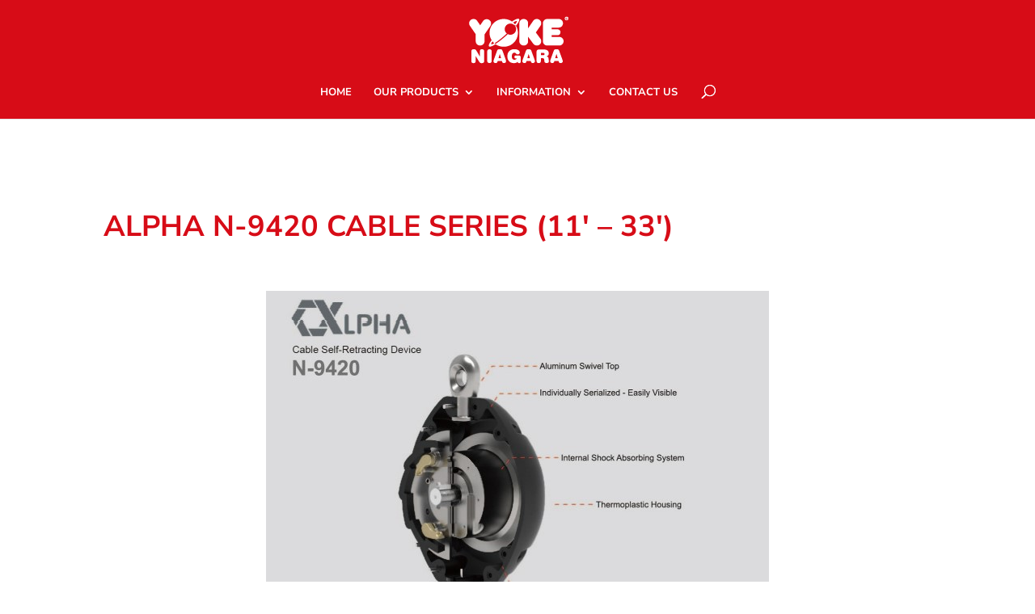

--- FILE ---
content_type: text/css
request_url: https://yoke-niagara.com/wp-content/et-cache/4580/et-core-unified-deferred-4580.min.css?ver=1768045370
body_size: 226
content:
.et_pb_section_0.et_pb_section{padding-bottom:95px}.et_pb_text_0{margin-top:39px!important}.et_pb_image_0,.et_pb_image_1,.et_pb_image_2{text-align:center}div.et_pb_section.et_pb_section_1,div.et_pb_section.et_pb_section_2{background-position:center top;background-image:url(https://yoke-niagara.com/wp-content/uploads/2022/03/Climber.jpg)!important}.et_pb_section_1.et_pb_section{padding-top:2vw;padding-bottom:2vw;margin-top:0px;margin-bottom:0px}.et_pb_section_2.et_pb_section{padding-top:2vw;padding-bottom:2vw;margin-top:0px;margin-bottom:0px;background-color:#FFFFFF!important}.et_pb_text_1,.et_pb_text_3,.et_pb_text_5,.et_pb_text_7{font-weight:600;text-transform:uppercase;letter-spacing:2px}.et_pb_text_1.et_pb_text a,.et_pb_text_2.et_pb_text a,.et_pb_text_3.et_pb_text a,.et_pb_text_4.et_pb_text a,.et_pb_text_5.et_pb_text a,.et_pb_text_6.et_pb_text a,.et_pb_text_7.et_pb_text a,.et_pb_text_8.et_pb_text a{color:#FFFFFF!important;transition:color 300ms ease 0ms}.et_pb_text_1.et_pb_text a:hover,.et_pb_text_2.et_pb_text a:hover,.et_pb_text_3.et_pb_text a:hover,.et_pb_text_4.et_pb_text a:hover,.et_pb_text_5.et_pb_text a:hover,.et_pb_text_6.et_pb_text a:hover,.et_pb_text_7.et_pb_text a:hover,.et_pb_text_8.et_pb_text a:hover{color:#9fff00!important}.et_pb_text_1 h4,.et_pb_text_2 h4,.et_pb_text_3 h4,.et_pb_text_4 h4,.et_pb_text_5 h4,.et_pb_text_6 h4,.et_pb_text_7 h4,.et_pb_text_8 h4{font-weight:700;text-transform:uppercase;font-size:14px;letter-spacing:3px}.et_pb_text_1 h5,.et_pb_text_3 h5,.et_pb_text_5 h5,.et_pb_text_7 h5{font-weight:800;color:#FFFFFF!important}.et_pb_text_2,.et_pb_text_4,.et_pb_text_6,.et_pb_text_8{font-weight:600;font-size:15px}@media only screen and (max-width:980px){.et_pb_image_0 .et_pb_image_wrap img,.et_pb_image_1 .et_pb_image_wrap img,.et_pb_image_2 .et_pb_image_wrap img{width:auto}}@media only screen and (max-width:767px){.et_pb_image_0 .et_pb_image_wrap img,.et_pb_image_1 .et_pb_image_wrap img,.et_pb_image_2 .et_pb_image_wrap img{width:auto}}